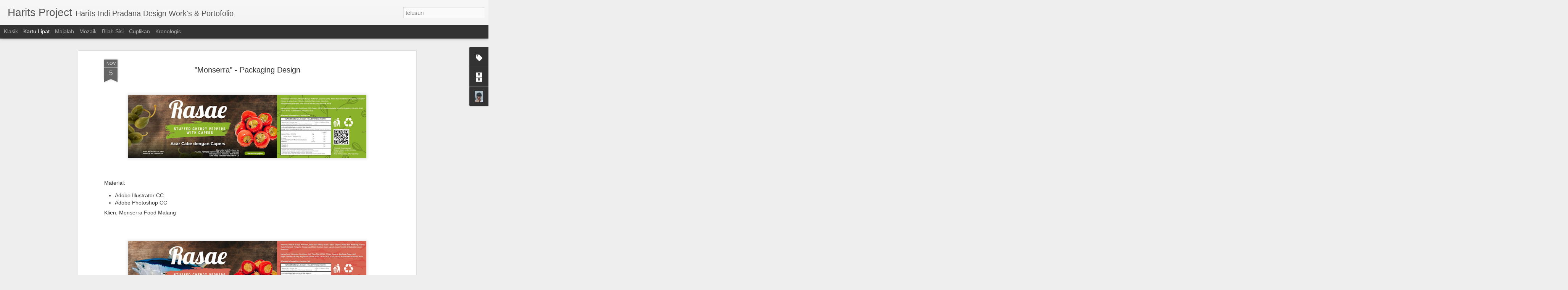

--- FILE ---
content_type: text/javascript; charset=UTF-8
request_url: http://www.haritsproject.com/?v=0&action=initial&widgetId=BlogArchive1&responseType=js&xssi_token=AOuZoY6zXzUd2h8JBHqPLc83UbxA9nGjNg%3A1770056522965
body_size: 1746
content:
try {
_WidgetManager._HandleControllerResult('BlogArchive1', 'initial',{'url': 'http://www.haritsproject.com/search?updated-min\x3d1969-12-31T16:00:00-08:00\x26updated-max\x3d292278994-08-17T07:12:55Z\x26max-results\x3d50', 'name': 'All Posts', 'expclass': 'expanded', 'toggleId': 'ALL-0', 'post-count': 317, 'data': [{'url': 'http://www.haritsproject.com/2025/', 'name': '2025', 'expclass': 'expanded', 'toggleId': 'YEARLY-1735718400000', 'post-count': 2, 'data': [{'url': 'http://www.haritsproject.com/2025/09/', 'name': 'September', 'expclass': 'expanded', 'toggleId': 'MONTHLY-1756710000000', 'post-count': 1, 'posts': [{'title': '\x26quot;Tinggal Meninggal\x26quot; - Poster Design', 'url': 'http://www.haritsproject.com/2025/09/tinggal-meningga-poster-design.html'}]}, {'url': 'http://www.haritsproject.com/2025/02/', 'name': 'Februari', 'expclass': 'collapsed', 'toggleId': 'MONTHLY-1738396800000', 'post-count': 1}]}, {'url': 'http://www.haritsproject.com/2024/', 'name': '2024', 'expclass': 'collapsed', 'toggleId': 'YEARLY-1704096000000', 'post-count': 1, 'data': [{'url': 'http://www.haritsproject.com/2024/10/', 'name': 'Oktober', 'expclass': 'collapsed', 'toggleId': 'MONTHLY-1727766000000', 'post-count': 1}]}, {'url': 'http://www.haritsproject.com/2023/', 'name': '2023', 'expclass': 'collapsed', 'toggleId': 'YEARLY-1672560000000', 'post-count': 8, 'data': [{'url': 'http://www.haritsproject.com/2023/11/', 'name': 'November', 'expclass': 'collapsed', 'toggleId': 'MONTHLY-1698822000000', 'post-count': 1}, {'url': 'http://www.haritsproject.com/2023/10/', 'name': 'Oktober', 'expclass': 'collapsed', 'toggleId': 'MONTHLY-1696143600000', 'post-count': 1}, {'url': 'http://www.haritsproject.com/2023/08/', 'name': 'Agustus', 'expclass': 'collapsed', 'toggleId': 'MONTHLY-1690873200000', 'post-count': 3}, {'url': 'http://www.haritsproject.com/2023/05/', 'name': 'Mei', 'expclass': 'collapsed', 'toggleId': 'MONTHLY-1682924400000', 'post-count': 1}, {'url': 'http://www.haritsproject.com/2023/02/', 'name': 'Februari', 'expclass': 'collapsed', 'toggleId': 'MONTHLY-1675238400000', 'post-count': 2}]}, {'url': 'http://www.haritsproject.com/2022/', 'name': '2022', 'expclass': 'collapsed', 'toggleId': 'YEARLY-1641024000000', 'post-count': 7, 'data': [{'url': 'http://www.haritsproject.com/2022/10/', 'name': 'Oktober', 'expclass': 'collapsed', 'toggleId': 'MONTHLY-1664607600000', 'post-count': 2}, {'url': 'http://www.haritsproject.com/2022/09/', 'name': 'September', 'expclass': 'collapsed', 'toggleId': 'MONTHLY-1662015600000', 'post-count': 1}, {'url': 'http://www.haritsproject.com/2022/07/', 'name': 'Juli', 'expclass': 'collapsed', 'toggleId': 'MONTHLY-1656658800000', 'post-count': 1}, {'url': 'http://www.haritsproject.com/2022/05/', 'name': 'Mei', 'expclass': 'collapsed', 'toggleId': 'MONTHLY-1651388400000', 'post-count': 1}, {'url': 'http://www.haritsproject.com/2022/04/', 'name': 'April', 'expclass': 'collapsed', 'toggleId': 'MONTHLY-1648796400000', 'post-count': 1}, {'url': 'http://www.haritsproject.com/2022/02/', 'name': 'Februari', 'expclass': 'collapsed', 'toggleId': 'MONTHLY-1643702400000', 'post-count': 1}]}, {'url': 'http://www.haritsproject.com/2021/', 'name': '2021', 'expclass': 'collapsed', 'toggleId': 'YEARLY-1609488000000', 'post-count': 31, 'data': [{'url': 'http://www.haritsproject.com/2021/12/', 'name': 'Desember', 'expclass': 'collapsed', 'toggleId': 'MONTHLY-1638345600000', 'post-count': 1}, {'url': 'http://www.haritsproject.com/2021/11/', 'name': 'November', 'expclass': 'collapsed', 'toggleId': 'MONTHLY-1635750000000', 'post-count': 2}, {'url': 'http://www.haritsproject.com/2021/10/', 'name': 'Oktober', 'expclass': 'collapsed', 'toggleId': 'MONTHLY-1633071600000', 'post-count': 3}, {'url': 'http://www.haritsproject.com/2021/09/', 'name': 'September', 'expclass': 'collapsed', 'toggleId': 'MONTHLY-1630479600000', 'post-count': 1}, {'url': 'http://www.haritsproject.com/2021/08/', 'name': 'Agustus', 'expclass': 'collapsed', 'toggleId': 'MONTHLY-1627801200000', 'post-count': 6}, {'url': 'http://www.haritsproject.com/2021/07/', 'name': 'Juli', 'expclass': 'collapsed', 'toggleId': 'MONTHLY-1625122800000', 'post-count': 4}, {'url': 'http://www.haritsproject.com/2021/06/', 'name': 'Juni', 'expclass': 'collapsed', 'toggleId': 'MONTHLY-1622530800000', 'post-count': 2}, {'url': 'http://www.haritsproject.com/2021/05/', 'name': 'Mei', 'expclass': 'collapsed', 'toggleId': 'MONTHLY-1619852400000', 'post-count': 3}, {'url': 'http://www.haritsproject.com/2021/04/', 'name': 'April', 'expclass': 'collapsed', 'toggleId': 'MONTHLY-1617260400000', 'post-count': 5}, {'url': 'http://www.haritsproject.com/2021/03/', 'name': 'Maret', 'expclass': 'collapsed', 'toggleId': 'MONTHLY-1614585600000', 'post-count': 1}, {'url': 'http://www.haritsproject.com/2021/01/', 'name': 'Januari', 'expclass': 'collapsed', 'toggleId': 'MONTHLY-1609488000000', 'post-count': 3}]}, {'url': 'http://www.haritsproject.com/2020/', 'name': '2020', 'expclass': 'collapsed', 'toggleId': 'YEARLY-1577865600000', 'post-count': 33, 'data': [{'url': 'http://www.haritsproject.com/2020/12/', 'name': 'Desember', 'expclass': 'collapsed', 'toggleId': 'MONTHLY-1606809600000', 'post-count': 4}, {'url': 'http://www.haritsproject.com/2020/11/', 'name': 'November', 'expclass': 'collapsed', 'toggleId': 'MONTHLY-1604214000000', 'post-count': 3}, {'url': 'http://www.haritsproject.com/2020/07/', 'name': 'Juli', 'expclass': 'collapsed', 'toggleId': 'MONTHLY-1593586800000', 'post-count': 7}, {'url': 'http://www.haritsproject.com/2020/05/', 'name': 'Mei', 'expclass': 'collapsed', 'toggleId': 'MONTHLY-1588316400000', 'post-count': 6}, {'url': 'http://www.haritsproject.com/2020/04/', 'name': 'April', 'expclass': 'collapsed', 'toggleId': 'MONTHLY-1585724400000', 'post-count': 9}, {'url': 'http://www.haritsproject.com/2020/01/', 'name': 'Januari', 'expclass': 'collapsed', 'toggleId': 'MONTHLY-1577865600000', 'post-count': 4}]}, {'url': 'http://www.haritsproject.com/2019/', 'name': '2019', 'expclass': 'collapsed', 'toggleId': 'YEARLY-1546329600000', 'post-count': 39, 'data': [{'url': 'http://www.haritsproject.com/2019/12/', 'name': 'Desember', 'expclass': 'collapsed', 'toggleId': 'MONTHLY-1575187200000', 'post-count': 1}, {'url': 'http://www.haritsproject.com/2019/11/', 'name': 'November', 'expclass': 'collapsed', 'toggleId': 'MONTHLY-1572591600000', 'post-count': 2}, {'url': 'http://www.haritsproject.com/2019/10/', 'name': 'Oktober', 'expclass': 'collapsed', 'toggleId': 'MONTHLY-1569913200000', 'post-count': 4}, {'url': 'http://www.haritsproject.com/2019/09/', 'name': 'September', 'expclass': 'collapsed', 'toggleId': 'MONTHLY-1567321200000', 'post-count': 2}, {'url': 'http://www.haritsproject.com/2019/08/', 'name': 'Agustus', 'expclass': 'collapsed', 'toggleId': 'MONTHLY-1564642800000', 'post-count': 10}, {'url': 'http://www.haritsproject.com/2019/07/', 'name': 'Juli', 'expclass': 'collapsed', 'toggleId': 'MONTHLY-1561964400000', 'post-count': 5}, {'url': 'http://www.haritsproject.com/2019/06/', 'name': 'Juni', 'expclass': 'collapsed', 'toggleId': 'MONTHLY-1559372400000', 'post-count': 4}, {'url': 'http://www.haritsproject.com/2019/05/', 'name': 'Mei', 'expclass': 'collapsed', 'toggleId': 'MONTHLY-1556694000000', 'post-count': 2}, {'url': 'http://www.haritsproject.com/2019/04/', 'name': 'April', 'expclass': 'collapsed', 'toggleId': 'MONTHLY-1554102000000', 'post-count': 5}, {'url': 'http://www.haritsproject.com/2019/02/', 'name': 'Februari', 'expclass': 'collapsed', 'toggleId': 'MONTHLY-1549008000000', 'post-count': 1}, {'url': 'http://www.haritsproject.com/2019/01/', 'name': 'Januari', 'expclass': 'collapsed', 'toggleId': 'MONTHLY-1546329600000', 'post-count': 3}]}, {'url': 'http://www.haritsproject.com/2018/', 'name': '2018', 'expclass': 'collapsed', 'toggleId': 'YEARLY-1514793600000', 'post-count': 33, 'data': [{'url': 'http://www.haritsproject.com/2018/11/', 'name': 'November', 'expclass': 'collapsed', 'toggleId': 'MONTHLY-1541055600000', 'post-count': 5}, {'url': 'http://www.haritsproject.com/2018/09/', 'name': 'September', 'expclass': 'collapsed', 'toggleId': 'MONTHLY-1535785200000', 'post-count': 1}, {'url': 'http://www.haritsproject.com/2018/08/', 'name': 'Agustus', 'expclass': 'collapsed', 'toggleId': 'MONTHLY-1533106800000', 'post-count': 1}, {'url': 'http://www.haritsproject.com/2018/07/', 'name': 'Juli', 'expclass': 'collapsed', 'toggleId': 'MONTHLY-1530428400000', 'post-count': 2}, {'url': 'http://www.haritsproject.com/2018/06/', 'name': 'Juni', 'expclass': 'collapsed', 'toggleId': 'MONTHLY-1527836400000', 'post-count': 4}, {'url': 'http://www.haritsproject.com/2018/05/', 'name': 'Mei', 'expclass': 'collapsed', 'toggleId': 'MONTHLY-1525158000000', 'post-count': 5}, {'url': 'http://www.haritsproject.com/2018/03/', 'name': 'Maret', 'expclass': 'collapsed', 'toggleId': 'MONTHLY-1519891200000', 'post-count': 3}, {'url': 'http://www.haritsproject.com/2018/02/', 'name': 'Februari', 'expclass': 'collapsed', 'toggleId': 'MONTHLY-1517472000000', 'post-count': 4}, {'url': 'http://www.haritsproject.com/2018/01/', 'name': 'Januari', 'expclass': 'collapsed', 'toggleId': 'MONTHLY-1514793600000', 'post-count': 8}]}, {'url': 'http://www.haritsproject.com/2017/', 'name': '2017', 'expclass': 'collapsed', 'toggleId': 'YEARLY-1483257600000', 'post-count': 93, 'data': [{'url': 'http://www.haritsproject.com/2017/12/', 'name': 'Desember', 'expclass': 'collapsed', 'toggleId': 'MONTHLY-1512115200000', 'post-count': 5}, {'url': 'http://www.haritsproject.com/2017/11/', 'name': 'November', 'expclass': 'collapsed', 'toggleId': 'MONTHLY-1509519600000', 'post-count': 3}, {'url': 'http://www.haritsproject.com/2017/10/', 'name': 'Oktober', 'expclass': 'collapsed', 'toggleId': 'MONTHLY-1506841200000', 'post-count': 5}, {'url': 'http://www.haritsproject.com/2017/09/', 'name': 'September', 'expclass': 'collapsed', 'toggleId': 'MONTHLY-1504249200000', 'post-count': 5}, {'url': 'http://www.haritsproject.com/2017/08/', 'name': 'Agustus', 'expclass': 'collapsed', 'toggleId': 'MONTHLY-1501570800000', 'post-count': 7}, {'url': 'http://www.haritsproject.com/2017/07/', 'name': 'Juli', 'expclass': 'collapsed', 'toggleId': 'MONTHLY-1498892400000', 'post-count': 3}, {'url': 'http://www.haritsproject.com/2017/06/', 'name': 'Juni', 'expclass': 'collapsed', 'toggleId': 'MONTHLY-1496300400000', 'post-count': 2}, {'url': 'http://www.haritsproject.com/2017/05/', 'name': 'Mei', 'expclass': 'collapsed', 'toggleId': 'MONTHLY-1493622000000', 'post-count': 2}, {'url': 'http://www.haritsproject.com/2017/04/', 'name': 'April', 'expclass': 'collapsed', 'toggleId': 'MONTHLY-1491030000000', 'post-count': 8}, {'url': 'http://www.haritsproject.com/2017/03/', 'name': 'Maret', 'expclass': 'collapsed', 'toggleId': 'MONTHLY-1488355200000', 'post-count': 53}]}, {'url': 'http://www.haritsproject.com/2015/', 'name': '2015', 'expclass': 'collapsed', 'toggleId': 'YEARLY-1420099200000', 'post-count': 2, 'data': [{'url': 'http://www.haritsproject.com/2015/04/', 'name': 'April', 'expclass': 'collapsed', 'toggleId': 'MONTHLY-1427871600000', 'post-count': 1}, {'url': 'http://www.haritsproject.com/2015/03/', 'name': 'Maret', 'expclass': 'collapsed', 'toggleId': 'MONTHLY-1425196800000', 'post-count': 1}]}, {'url': 'http://www.haritsproject.com/2014/', 'name': '2014', 'expclass': 'collapsed', 'toggleId': 'YEARLY-1388563200000', 'post-count': 3, 'data': [{'url': 'http://www.haritsproject.com/2014/11/', 'name': 'November', 'expclass': 'collapsed', 'toggleId': 'MONTHLY-1414825200000', 'post-count': 1}, {'url': 'http://www.haritsproject.com/2014/07/', 'name': 'Juli', 'expclass': 'collapsed', 'toggleId': 'MONTHLY-1404198000000', 'post-count': 1}, {'url': 'http://www.haritsproject.com/2014/02/', 'name': 'Februari', 'expclass': 'collapsed', 'toggleId': 'MONTHLY-1391241600000', 'post-count': 1}]}, {'url': 'http://www.haritsproject.com/2013/', 'name': '2013', 'expclass': 'collapsed', 'toggleId': 'YEARLY-1357027200000', 'post-count': 19, 'data': [{'url': 'http://www.haritsproject.com/2013/12/', 'name': 'Desember', 'expclass': 'collapsed', 'toggleId': 'MONTHLY-1385884800000', 'post-count': 3}, {'url': 'http://www.haritsproject.com/2013/10/', 'name': 'Oktober', 'expclass': 'collapsed', 'toggleId': 'MONTHLY-1380610800000', 'post-count': 1}, {'url': 'http://www.haritsproject.com/2013/09/', 'name': 'September', 'expclass': 'collapsed', 'toggleId': 'MONTHLY-1378018800000', 'post-count': 1}, {'url': 'http://www.haritsproject.com/2013/06/', 'name': 'Juni', 'expclass': 'collapsed', 'toggleId': 'MONTHLY-1370070000000', 'post-count': 2}, {'url': 'http://www.haritsproject.com/2013/05/', 'name': 'Mei', 'expclass': 'collapsed', 'toggleId': 'MONTHLY-1367391600000', 'post-count': 1}, {'url': 'http://www.haritsproject.com/2013/04/', 'name': 'April', 'expclass': 'collapsed', 'toggleId': 'MONTHLY-1364799600000', 'post-count': 5}, {'url': 'http://www.haritsproject.com/2013/03/', 'name': 'Maret', 'expclass': 'collapsed', 'toggleId': 'MONTHLY-1362124800000', 'post-count': 2}, {'url': 'http://www.haritsproject.com/2013/01/', 'name': 'Januari', 'expclass': 'collapsed', 'toggleId': 'MONTHLY-1357027200000', 'post-count': 4}]}, {'url': 'http://www.haritsproject.com/2012/', 'name': '2012', 'expclass': 'collapsed', 'toggleId': 'YEARLY-1325404800000', 'post-count': 37, 'data': [{'url': 'http://www.haritsproject.com/2012/12/', 'name': 'Desember', 'expclass': 'collapsed', 'toggleId': 'MONTHLY-1354348800000', 'post-count': 2}, {'url': 'http://www.haritsproject.com/2012/11/', 'name': 'November', 'expclass': 'collapsed', 'toggleId': 'MONTHLY-1351753200000', 'post-count': 8}, {'url': 'http://www.haritsproject.com/2012/10/', 'name': 'Oktober', 'expclass': 'collapsed', 'toggleId': 'MONTHLY-1349074800000', 'post-count': 4}, {'url': 'http://www.haritsproject.com/2012/09/', 'name': 'September', 'expclass': 'collapsed', 'toggleId': 'MONTHLY-1346482800000', 'post-count': 5}, {'url': 'http://www.haritsproject.com/2012/08/', 'name': 'Agustus', 'expclass': 'collapsed', 'toggleId': 'MONTHLY-1343804400000', 'post-count': 2}, {'url': 'http://www.haritsproject.com/2012/07/', 'name': 'Juli', 'expclass': 'collapsed', 'toggleId': 'MONTHLY-1341126000000', 'post-count': 6}, {'url': 'http://www.haritsproject.com/2012/06/', 'name': 'Juni', 'expclass': 'collapsed', 'toggleId': 'MONTHLY-1338534000000', 'post-count': 5}, {'url': 'http://www.haritsproject.com/2012/04/', 'name': 'April', 'expclass': 'collapsed', 'toggleId': 'MONTHLY-1333263600000', 'post-count': 2}, {'url': 'http://www.haritsproject.com/2012/03/', 'name': 'Maret', 'expclass': 'collapsed', 'toggleId': 'MONTHLY-1330588800000', 'post-count': 1}, {'url': 'http://www.haritsproject.com/2012/02/', 'name': 'Februari', 'expclass': 'collapsed', 'toggleId': 'MONTHLY-1328083200000', 'post-count': 1}, {'url': 'http://www.haritsproject.com/2012/01/', 'name': 'Januari', 'expclass': 'collapsed', 'toggleId': 'MONTHLY-1325404800000', 'post-count': 1}]}, {'url': 'http://www.haritsproject.com/2011/', 'name': '2011', 'expclass': 'collapsed', 'toggleId': 'YEARLY-1293868800000', 'post-count': 9, 'data': [{'url': 'http://www.haritsproject.com/2011/12/', 'name': 'Desember', 'expclass': 'collapsed', 'toggleId': 'MONTHLY-1322726400000', 'post-count': 1}, {'url': 'http://www.haritsproject.com/2011/10/', 'name': 'Oktober', 'expclass': 'collapsed', 'toggleId': 'MONTHLY-1317452400000', 'post-count': 8}]}], 'toggleopen': 'MONTHLY-1756710000000', 'style': 'HIERARCHY', 'title': 'Arsip Blog'});
} catch (e) {
  if (typeof log != 'undefined') {
    log('HandleControllerResult failed: ' + e);
  }
}


--- FILE ---
content_type: text/javascript; charset=UTF-8
request_url: http://www.haritsproject.com/?v=0&action=initial&widgetId=BlogArchive1&responseType=js&xssi_token=AOuZoY6zXzUd2h8JBHqPLc83UbxA9nGjNg%3A1770056522965
body_size: 1746
content:
try {
_WidgetManager._HandleControllerResult('BlogArchive1', 'initial',{'url': 'http://www.haritsproject.com/search?updated-min\x3d1969-12-31T16:00:00-08:00\x26updated-max\x3d292278994-08-17T07:12:55Z\x26max-results\x3d50', 'name': 'All Posts', 'expclass': 'expanded', 'toggleId': 'ALL-0', 'post-count': 317, 'data': [{'url': 'http://www.haritsproject.com/2025/', 'name': '2025', 'expclass': 'expanded', 'toggleId': 'YEARLY-1735718400000', 'post-count': 2, 'data': [{'url': 'http://www.haritsproject.com/2025/09/', 'name': 'September', 'expclass': 'expanded', 'toggleId': 'MONTHLY-1756710000000', 'post-count': 1, 'posts': [{'title': '\x26quot;Tinggal Meninggal\x26quot; - Poster Design', 'url': 'http://www.haritsproject.com/2025/09/tinggal-meningga-poster-design.html'}]}, {'url': 'http://www.haritsproject.com/2025/02/', 'name': 'Februari', 'expclass': 'collapsed', 'toggleId': 'MONTHLY-1738396800000', 'post-count': 1}]}, {'url': 'http://www.haritsproject.com/2024/', 'name': '2024', 'expclass': 'collapsed', 'toggleId': 'YEARLY-1704096000000', 'post-count': 1, 'data': [{'url': 'http://www.haritsproject.com/2024/10/', 'name': 'Oktober', 'expclass': 'collapsed', 'toggleId': 'MONTHLY-1727766000000', 'post-count': 1}]}, {'url': 'http://www.haritsproject.com/2023/', 'name': '2023', 'expclass': 'collapsed', 'toggleId': 'YEARLY-1672560000000', 'post-count': 8, 'data': [{'url': 'http://www.haritsproject.com/2023/11/', 'name': 'November', 'expclass': 'collapsed', 'toggleId': 'MONTHLY-1698822000000', 'post-count': 1}, {'url': 'http://www.haritsproject.com/2023/10/', 'name': 'Oktober', 'expclass': 'collapsed', 'toggleId': 'MONTHLY-1696143600000', 'post-count': 1}, {'url': 'http://www.haritsproject.com/2023/08/', 'name': 'Agustus', 'expclass': 'collapsed', 'toggleId': 'MONTHLY-1690873200000', 'post-count': 3}, {'url': 'http://www.haritsproject.com/2023/05/', 'name': 'Mei', 'expclass': 'collapsed', 'toggleId': 'MONTHLY-1682924400000', 'post-count': 1}, {'url': 'http://www.haritsproject.com/2023/02/', 'name': 'Februari', 'expclass': 'collapsed', 'toggleId': 'MONTHLY-1675238400000', 'post-count': 2}]}, {'url': 'http://www.haritsproject.com/2022/', 'name': '2022', 'expclass': 'collapsed', 'toggleId': 'YEARLY-1641024000000', 'post-count': 7, 'data': [{'url': 'http://www.haritsproject.com/2022/10/', 'name': 'Oktober', 'expclass': 'collapsed', 'toggleId': 'MONTHLY-1664607600000', 'post-count': 2}, {'url': 'http://www.haritsproject.com/2022/09/', 'name': 'September', 'expclass': 'collapsed', 'toggleId': 'MONTHLY-1662015600000', 'post-count': 1}, {'url': 'http://www.haritsproject.com/2022/07/', 'name': 'Juli', 'expclass': 'collapsed', 'toggleId': 'MONTHLY-1656658800000', 'post-count': 1}, {'url': 'http://www.haritsproject.com/2022/05/', 'name': 'Mei', 'expclass': 'collapsed', 'toggleId': 'MONTHLY-1651388400000', 'post-count': 1}, {'url': 'http://www.haritsproject.com/2022/04/', 'name': 'April', 'expclass': 'collapsed', 'toggleId': 'MONTHLY-1648796400000', 'post-count': 1}, {'url': 'http://www.haritsproject.com/2022/02/', 'name': 'Februari', 'expclass': 'collapsed', 'toggleId': 'MONTHLY-1643702400000', 'post-count': 1}]}, {'url': 'http://www.haritsproject.com/2021/', 'name': '2021', 'expclass': 'collapsed', 'toggleId': 'YEARLY-1609488000000', 'post-count': 31, 'data': [{'url': 'http://www.haritsproject.com/2021/12/', 'name': 'Desember', 'expclass': 'collapsed', 'toggleId': 'MONTHLY-1638345600000', 'post-count': 1}, {'url': 'http://www.haritsproject.com/2021/11/', 'name': 'November', 'expclass': 'collapsed', 'toggleId': 'MONTHLY-1635750000000', 'post-count': 2}, {'url': 'http://www.haritsproject.com/2021/10/', 'name': 'Oktober', 'expclass': 'collapsed', 'toggleId': 'MONTHLY-1633071600000', 'post-count': 3}, {'url': 'http://www.haritsproject.com/2021/09/', 'name': 'September', 'expclass': 'collapsed', 'toggleId': 'MONTHLY-1630479600000', 'post-count': 1}, {'url': 'http://www.haritsproject.com/2021/08/', 'name': 'Agustus', 'expclass': 'collapsed', 'toggleId': 'MONTHLY-1627801200000', 'post-count': 6}, {'url': 'http://www.haritsproject.com/2021/07/', 'name': 'Juli', 'expclass': 'collapsed', 'toggleId': 'MONTHLY-1625122800000', 'post-count': 4}, {'url': 'http://www.haritsproject.com/2021/06/', 'name': 'Juni', 'expclass': 'collapsed', 'toggleId': 'MONTHLY-1622530800000', 'post-count': 2}, {'url': 'http://www.haritsproject.com/2021/05/', 'name': 'Mei', 'expclass': 'collapsed', 'toggleId': 'MONTHLY-1619852400000', 'post-count': 3}, {'url': 'http://www.haritsproject.com/2021/04/', 'name': 'April', 'expclass': 'collapsed', 'toggleId': 'MONTHLY-1617260400000', 'post-count': 5}, {'url': 'http://www.haritsproject.com/2021/03/', 'name': 'Maret', 'expclass': 'collapsed', 'toggleId': 'MONTHLY-1614585600000', 'post-count': 1}, {'url': 'http://www.haritsproject.com/2021/01/', 'name': 'Januari', 'expclass': 'collapsed', 'toggleId': 'MONTHLY-1609488000000', 'post-count': 3}]}, {'url': 'http://www.haritsproject.com/2020/', 'name': '2020', 'expclass': 'collapsed', 'toggleId': 'YEARLY-1577865600000', 'post-count': 33, 'data': [{'url': 'http://www.haritsproject.com/2020/12/', 'name': 'Desember', 'expclass': 'collapsed', 'toggleId': 'MONTHLY-1606809600000', 'post-count': 4}, {'url': 'http://www.haritsproject.com/2020/11/', 'name': 'November', 'expclass': 'collapsed', 'toggleId': 'MONTHLY-1604214000000', 'post-count': 3}, {'url': 'http://www.haritsproject.com/2020/07/', 'name': 'Juli', 'expclass': 'collapsed', 'toggleId': 'MONTHLY-1593586800000', 'post-count': 7}, {'url': 'http://www.haritsproject.com/2020/05/', 'name': 'Mei', 'expclass': 'collapsed', 'toggleId': 'MONTHLY-1588316400000', 'post-count': 6}, {'url': 'http://www.haritsproject.com/2020/04/', 'name': 'April', 'expclass': 'collapsed', 'toggleId': 'MONTHLY-1585724400000', 'post-count': 9}, {'url': 'http://www.haritsproject.com/2020/01/', 'name': 'Januari', 'expclass': 'collapsed', 'toggleId': 'MONTHLY-1577865600000', 'post-count': 4}]}, {'url': 'http://www.haritsproject.com/2019/', 'name': '2019', 'expclass': 'collapsed', 'toggleId': 'YEARLY-1546329600000', 'post-count': 39, 'data': [{'url': 'http://www.haritsproject.com/2019/12/', 'name': 'Desember', 'expclass': 'collapsed', 'toggleId': 'MONTHLY-1575187200000', 'post-count': 1}, {'url': 'http://www.haritsproject.com/2019/11/', 'name': 'November', 'expclass': 'collapsed', 'toggleId': 'MONTHLY-1572591600000', 'post-count': 2}, {'url': 'http://www.haritsproject.com/2019/10/', 'name': 'Oktober', 'expclass': 'collapsed', 'toggleId': 'MONTHLY-1569913200000', 'post-count': 4}, {'url': 'http://www.haritsproject.com/2019/09/', 'name': 'September', 'expclass': 'collapsed', 'toggleId': 'MONTHLY-1567321200000', 'post-count': 2}, {'url': 'http://www.haritsproject.com/2019/08/', 'name': 'Agustus', 'expclass': 'collapsed', 'toggleId': 'MONTHLY-1564642800000', 'post-count': 10}, {'url': 'http://www.haritsproject.com/2019/07/', 'name': 'Juli', 'expclass': 'collapsed', 'toggleId': 'MONTHLY-1561964400000', 'post-count': 5}, {'url': 'http://www.haritsproject.com/2019/06/', 'name': 'Juni', 'expclass': 'collapsed', 'toggleId': 'MONTHLY-1559372400000', 'post-count': 4}, {'url': 'http://www.haritsproject.com/2019/05/', 'name': 'Mei', 'expclass': 'collapsed', 'toggleId': 'MONTHLY-1556694000000', 'post-count': 2}, {'url': 'http://www.haritsproject.com/2019/04/', 'name': 'April', 'expclass': 'collapsed', 'toggleId': 'MONTHLY-1554102000000', 'post-count': 5}, {'url': 'http://www.haritsproject.com/2019/02/', 'name': 'Februari', 'expclass': 'collapsed', 'toggleId': 'MONTHLY-1549008000000', 'post-count': 1}, {'url': 'http://www.haritsproject.com/2019/01/', 'name': 'Januari', 'expclass': 'collapsed', 'toggleId': 'MONTHLY-1546329600000', 'post-count': 3}]}, {'url': 'http://www.haritsproject.com/2018/', 'name': '2018', 'expclass': 'collapsed', 'toggleId': 'YEARLY-1514793600000', 'post-count': 33, 'data': [{'url': 'http://www.haritsproject.com/2018/11/', 'name': 'November', 'expclass': 'collapsed', 'toggleId': 'MONTHLY-1541055600000', 'post-count': 5}, {'url': 'http://www.haritsproject.com/2018/09/', 'name': 'September', 'expclass': 'collapsed', 'toggleId': 'MONTHLY-1535785200000', 'post-count': 1}, {'url': 'http://www.haritsproject.com/2018/08/', 'name': 'Agustus', 'expclass': 'collapsed', 'toggleId': 'MONTHLY-1533106800000', 'post-count': 1}, {'url': 'http://www.haritsproject.com/2018/07/', 'name': 'Juli', 'expclass': 'collapsed', 'toggleId': 'MONTHLY-1530428400000', 'post-count': 2}, {'url': 'http://www.haritsproject.com/2018/06/', 'name': 'Juni', 'expclass': 'collapsed', 'toggleId': 'MONTHLY-1527836400000', 'post-count': 4}, {'url': 'http://www.haritsproject.com/2018/05/', 'name': 'Mei', 'expclass': 'collapsed', 'toggleId': 'MONTHLY-1525158000000', 'post-count': 5}, {'url': 'http://www.haritsproject.com/2018/03/', 'name': 'Maret', 'expclass': 'collapsed', 'toggleId': 'MONTHLY-1519891200000', 'post-count': 3}, {'url': 'http://www.haritsproject.com/2018/02/', 'name': 'Februari', 'expclass': 'collapsed', 'toggleId': 'MONTHLY-1517472000000', 'post-count': 4}, {'url': 'http://www.haritsproject.com/2018/01/', 'name': 'Januari', 'expclass': 'collapsed', 'toggleId': 'MONTHLY-1514793600000', 'post-count': 8}]}, {'url': 'http://www.haritsproject.com/2017/', 'name': '2017', 'expclass': 'collapsed', 'toggleId': 'YEARLY-1483257600000', 'post-count': 93, 'data': [{'url': 'http://www.haritsproject.com/2017/12/', 'name': 'Desember', 'expclass': 'collapsed', 'toggleId': 'MONTHLY-1512115200000', 'post-count': 5}, {'url': 'http://www.haritsproject.com/2017/11/', 'name': 'November', 'expclass': 'collapsed', 'toggleId': 'MONTHLY-1509519600000', 'post-count': 3}, {'url': 'http://www.haritsproject.com/2017/10/', 'name': 'Oktober', 'expclass': 'collapsed', 'toggleId': 'MONTHLY-1506841200000', 'post-count': 5}, {'url': 'http://www.haritsproject.com/2017/09/', 'name': 'September', 'expclass': 'collapsed', 'toggleId': 'MONTHLY-1504249200000', 'post-count': 5}, {'url': 'http://www.haritsproject.com/2017/08/', 'name': 'Agustus', 'expclass': 'collapsed', 'toggleId': 'MONTHLY-1501570800000', 'post-count': 7}, {'url': 'http://www.haritsproject.com/2017/07/', 'name': 'Juli', 'expclass': 'collapsed', 'toggleId': 'MONTHLY-1498892400000', 'post-count': 3}, {'url': 'http://www.haritsproject.com/2017/06/', 'name': 'Juni', 'expclass': 'collapsed', 'toggleId': 'MONTHLY-1496300400000', 'post-count': 2}, {'url': 'http://www.haritsproject.com/2017/05/', 'name': 'Mei', 'expclass': 'collapsed', 'toggleId': 'MONTHLY-1493622000000', 'post-count': 2}, {'url': 'http://www.haritsproject.com/2017/04/', 'name': 'April', 'expclass': 'collapsed', 'toggleId': 'MONTHLY-1491030000000', 'post-count': 8}, {'url': 'http://www.haritsproject.com/2017/03/', 'name': 'Maret', 'expclass': 'collapsed', 'toggleId': 'MONTHLY-1488355200000', 'post-count': 53}]}, {'url': 'http://www.haritsproject.com/2015/', 'name': '2015', 'expclass': 'collapsed', 'toggleId': 'YEARLY-1420099200000', 'post-count': 2, 'data': [{'url': 'http://www.haritsproject.com/2015/04/', 'name': 'April', 'expclass': 'collapsed', 'toggleId': 'MONTHLY-1427871600000', 'post-count': 1}, {'url': 'http://www.haritsproject.com/2015/03/', 'name': 'Maret', 'expclass': 'collapsed', 'toggleId': 'MONTHLY-1425196800000', 'post-count': 1}]}, {'url': 'http://www.haritsproject.com/2014/', 'name': '2014', 'expclass': 'collapsed', 'toggleId': 'YEARLY-1388563200000', 'post-count': 3, 'data': [{'url': 'http://www.haritsproject.com/2014/11/', 'name': 'November', 'expclass': 'collapsed', 'toggleId': 'MONTHLY-1414825200000', 'post-count': 1}, {'url': 'http://www.haritsproject.com/2014/07/', 'name': 'Juli', 'expclass': 'collapsed', 'toggleId': 'MONTHLY-1404198000000', 'post-count': 1}, {'url': 'http://www.haritsproject.com/2014/02/', 'name': 'Februari', 'expclass': 'collapsed', 'toggleId': 'MONTHLY-1391241600000', 'post-count': 1}]}, {'url': 'http://www.haritsproject.com/2013/', 'name': '2013', 'expclass': 'collapsed', 'toggleId': 'YEARLY-1357027200000', 'post-count': 19, 'data': [{'url': 'http://www.haritsproject.com/2013/12/', 'name': 'Desember', 'expclass': 'collapsed', 'toggleId': 'MONTHLY-1385884800000', 'post-count': 3}, {'url': 'http://www.haritsproject.com/2013/10/', 'name': 'Oktober', 'expclass': 'collapsed', 'toggleId': 'MONTHLY-1380610800000', 'post-count': 1}, {'url': 'http://www.haritsproject.com/2013/09/', 'name': 'September', 'expclass': 'collapsed', 'toggleId': 'MONTHLY-1378018800000', 'post-count': 1}, {'url': 'http://www.haritsproject.com/2013/06/', 'name': 'Juni', 'expclass': 'collapsed', 'toggleId': 'MONTHLY-1370070000000', 'post-count': 2}, {'url': 'http://www.haritsproject.com/2013/05/', 'name': 'Mei', 'expclass': 'collapsed', 'toggleId': 'MONTHLY-1367391600000', 'post-count': 1}, {'url': 'http://www.haritsproject.com/2013/04/', 'name': 'April', 'expclass': 'collapsed', 'toggleId': 'MONTHLY-1364799600000', 'post-count': 5}, {'url': 'http://www.haritsproject.com/2013/03/', 'name': 'Maret', 'expclass': 'collapsed', 'toggleId': 'MONTHLY-1362124800000', 'post-count': 2}, {'url': 'http://www.haritsproject.com/2013/01/', 'name': 'Januari', 'expclass': 'collapsed', 'toggleId': 'MONTHLY-1357027200000', 'post-count': 4}]}, {'url': 'http://www.haritsproject.com/2012/', 'name': '2012', 'expclass': 'collapsed', 'toggleId': 'YEARLY-1325404800000', 'post-count': 37, 'data': [{'url': 'http://www.haritsproject.com/2012/12/', 'name': 'Desember', 'expclass': 'collapsed', 'toggleId': 'MONTHLY-1354348800000', 'post-count': 2}, {'url': 'http://www.haritsproject.com/2012/11/', 'name': 'November', 'expclass': 'collapsed', 'toggleId': 'MONTHLY-1351753200000', 'post-count': 8}, {'url': 'http://www.haritsproject.com/2012/10/', 'name': 'Oktober', 'expclass': 'collapsed', 'toggleId': 'MONTHLY-1349074800000', 'post-count': 4}, {'url': 'http://www.haritsproject.com/2012/09/', 'name': 'September', 'expclass': 'collapsed', 'toggleId': 'MONTHLY-1346482800000', 'post-count': 5}, {'url': 'http://www.haritsproject.com/2012/08/', 'name': 'Agustus', 'expclass': 'collapsed', 'toggleId': 'MONTHLY-1343804400000', 'post-count': 2}, {'url': 'http://www.haritsproject.com/2012/07/', 'name': 'Juli', 'expclass': 'collapsed', 'toggleId': 'MONTHLY-1341126000000', 'post-count': 6}, {'url': 'http://www.haritsproject.com/2012/06/', 'name': 'Juni', 'expclass': 'collapsed', 'toggleId': 'MONTHLY-1338534000000', 'post-count': 5}, {'url': 'http://www.haritsproject.com/2012/04/', 'name': 'April', 'expclass': 'collapsed', 'toggleId': 'MONTHLY-1333263600000', 'post-count': 2}, {'url': 'http://www.haritsproject.com/2012/03/', 'name': 'Maret', 'expclass': 'collapsed', 'toggleId': 'MONTHLY-1330588800000', 'post-count': 1}, {'url': 'http://www.haritsproject.com/2012/02/', 'name': 'Februari', 'expclass': 'collapsed', 'toggleId': 'MONTHLY-1328083200000', 'post-count': 1}, {'url': 'http://www.haritsproject.com/2012/01/', 'name': 'Januari', 'expclass': 'collapsed', 'toggleId': 'MONTHLY-1325404800000', 'post-count': 1}]}, {'url': 'http://www.haritsproject.com/2011/', 'name': '2011', 'expclass': 'collapsed', 'toggleId': 'YEARLY-1293868800000', 'post-count': 9, 'data': [{'url': 'http://www.haritsproject.com/2011/12/', 'name': 'Desember', 'expclass': 'collapsed', 'toggleId': 'MONTHLY-1322726400000', 'post-count': 1}, {'url': 'http://www.haritsproject.com/2011/10/', 'name': 'Oktober', 'expclass': 'collapsed', 'toggleId': 'MONTHLY-1317452400000', 'post-count': 8}]}], 'toggleopen': 'MONTHLY-1756710000000', 'style': 'HIERARCHY', 'title': 'Arsip Blog'});
} catch (e) {
  if (typeof log != 'undefined') {
    log('HandleControllerResult failed: ' + e);
  }
}


--- FILE ---
content_type: text/javascript; charset=UTF-8
request_url: http://www.haritsproject.com/?v=0&action=initial&widgetId=Attribution1&responseType=js&xssi_token=AOuZoY6zXzUd2h8JBHqPLc83UbxA9nGjNg%3A1770056522965
body_size: 251
content:
try {
_WidgetManager._HandleControllerResult('Attribution1', 'initial',{'attribution': 'Harits Indi Pradana. Diberdayakan oleh \x3ca href\x3d\x27https://www.blogger.com\x27 target\x3d\x27_blank\x27\x3eBlogger\x3c/a\x3e.'});
} catch (e) {
  if (typeof log != 'undefined') {
    log('HandleControllerResult failed: ' + e);
  }
}


--- FILE ---
content_type: text/javascript; charset=UTF-8
request_url: http://www.haritsproject.com/?v=0&action=initial&widgetId=Label1&responseType=js&xssi_token=AOuZoY6zXzUd2h8JBHqPLc83UbxA9nGjNg%3A1770056522965
body_size: 1076
content:
try {
_WidgetManager._HandleControllerResult('Label1', 'initial',{'title': 'Label', 'display': 'list', 'showFreqNumbers': true, 'labels': [{'name': '2D Animation', 'count': 3, 'cssSize': 2, 'url': 'http://www.haritsproject.com/search/label/2D%20Animation'}, {'name': '3D Modeling', 'count': 3, 'cssSize': 2, 'url': 'http://www.haritsproject.com/search/label/3D%20Modeling'}, {'name': '8 Bit', 'count': 1, 'cssSize': 1, 'url': 'http://www.haritsproject.com/search/label/8%20Bit'}, {'name': 'Animation', 'count': 3, 'cssSize': 2, 'url': 'http://www.haritsproject.com/search/label/Animation'}, {'name': 'Art Nouveau', 'count': 5, 'cssSize': 2, 'url': 'http://www.haritsproject.com/search/label/Art%20Nouveau'}, {'name': 'Banner', 'count': 15, 'cssSize': 3, 'url': 'http://www.haritsproject.com/search/label/Banner'}, {'name': 'Billboard', 'count': 5, 'cssSize': 2, 'url': 'http://www.haritsproject.com/search/label/Billboard'}, {'name': 'Book Layout', 'count': 2, 'cssSize': 2, 'url': 'http://www.haritsproject.com/search/label/Book%20Layout'}, {'name': 'Branding', 'count': 9, 'cssSize': 3, 'url': 'http://www.haritsproject.com/search/label/Branding'}, {'name': 'Brochure', 'count': 7, 'cssSize': 3, 'url': 'http://www.haritsproject.com/search/label/Brochure'}, {'name': 'Business Card', 'count': 3, 'cssSize': 2, 'url': 'http://www.haritsproject.com/search/label/Business%20Card'}, {'name': 'Calendar', 'count': 1, 'cssSize': 1, 'url': 'http://www.haritsproject.com/search/label/Calendar'}, {'name': 'Character Design', 'count': 3, 'cssSize': 2, 'url': 'http://www.haritsproject.com/search/label/Character%20Design'}, {'name': 'Comic', 'count': 4, 'cssSize': 2, 'url': 'http://www.haritsproject.com/search/label/Comic'}, {'name': 'Commission', 'count': 2, 'cssSize': 2, 'url': 'http://www.haritsproject.com/search/label/Commission'}, {'name': 'CV', 'count': 3, 'cssSize': 2, 'url': 'http://www.haritsproject.com/search/label/CV'}, {'name': 'Digital Imaging', 'count': 4, 'cssSize': 2, 'url': 'http://www.haritsproject.com/search/label/Digital%20Imaging'}, {'name': 'Digital Painting', 'count': 18, 'cssSize': 3, 'url': 'http://www.haritsproject.com/search/label/Digital%20Painting'}, {'name': 'DVD Cover', 'count': 4, 'cssSize': 2, 'url': 'http://www.haritsproject.com/search/label/DVD%20Cover'}, {'name': 'Event Poster', 'count': 20, 'cssSize': 4, 'url': 'http://www.haritsproject.com/search/label/Event%20Poster'}, {'name': 'Fan Art', 'count': 8, 'cssSize': 3, 'url': 'http://www.haritsproject.com/search/label/Fan%20Art'}, {'name': 'Film Poster', 'count': 18, 'cssSize': 3, 'url': 'http://www.haritsproject.com/search/label/Film%20Poster'}, {'name': 'Flash Apps', 'count': 1, 'cssSize': 1, 'url': 'http://www.haritsproject.com/search/label/Flash%20Apps'}, {'name': 'Flash Game', 'count': 1, 'cssSize': 1, 'url': 'http://www.haritsproject.com/search/label/Flash%20Game'}, {'name': 'Flyer', 'count': 33, 'cssSize': 4, 'url': 'http://www.haritsproject.com/search/label/Flyer'}, {'name': 'Hoarding', 'count': 15, 'cssSize': 3, 'url': 'http://www.haritsproject.com/search/label/Hoarding'}, {'name': 'Illustration', 'count': 9, 'cssSize': 3, 'url': 'http://www.haritsproject.com/search/label/Illustration'}, {'name': 'Infographic', 'count': 4, 'cssSize': 2, 'url': 'http://www.haritsproject.com/search/label/Infographic'}, {'name': 'Instagram', 'count': 113, 'cssSize': 5, 'url': 'http://www.haritsproject.com/search/label/Instagram'}, {'name': 'Invitation', 'count': 18, 'cssSize': 3, 'url': 'http://www.haritsproject.com/search/label/Invitation'}, {'name': 'Lanyard', 'count': 1, 'cssSize': 1, 'url': 'http://www.haritsproject.com/search/label/Lanyard'}, {'name': 'Logo Design', 'count': 17, 'cssSize': 3, 'url': 'http://www.haritsproject.com/search/label/Logo%20Design'}, {'name': 'Mascot', 'count': 1, 'cssSize': 1, 'url': 'http://www.haritsproject.com/search/label/Mascot'}, {'name': 'Menu', 'count': 3, 'cssSize': 2, 'url': 'http://www.haritsproject.com/search/label/Menu'}, {'name': 'Motion Graphics', 'count': 36, 'cssSize': 4, 'url': 'http://www.haritsproject.com/search/label/Motion%20Graphics'}, {'name': 'Open Casting', 'count': 1, 'cssSize': 1, 'url': 'http://www.haritsproject.com/search/label/Open%20Casting'}, {'name': 'Packaging', 'count': 2, 'cssSize': 2, 'url': 'http://www.haritsproject.com/search/label/Packaging'}, {'name': 'Photo Manipulation', 'count': 8, 'cssSize': 3, 'url': 'http://www.haritsproject.com/search/label/Photo%20Manipulation'}, {'name': 'Photography', 'count': 1, 'cssSize': 1, 'url': 'http://www.haritsproject.com/search/label/Photography'}, {'name': 'Portofolio', 'count': 1, 'cssSize': 1, 'url': 'http://www.haritsproject.com/search/label/Portofolio'}, {'name': 'Poster Design', 'count': 11, 'cssSize': 3, 'url': 'http://www.haritsproject.com/search/label/Poster%20Design'}, {'name': 'Promotional Poster', 'count': 5, 'cssSize': 2, 'url': 'http://www.haritsproject.com/search/label/Promotional%20Poster'}, {'name': 'Short Movie', 'count': 3, 'cssSize': 2, 'url': 'http://www.haritsproject.com/search/label/Short%20Movie'}, {'name': 'Social Media Management', 'count': 3, 'cssSize': 2, 'url': 'http://www.haritsproject.com/search/label/Social%20Media%20Management'}, {'name': 'Stationary Design', 'count': 1, 'cssSize': 1, 'url': 'http://www.haritsproject.com/search/label/Stationary%20Design'}, {'name': 'Stop Motion', 'count': 1, 'cssSize': 1, 'url': 'http://www.haritsproject.com/search/label/Stop%20Motion'}, {'name': 'T-Shirt Design', 'count': 17, 'cssSize': 3, 'url': 'http://www.haritsproject.com/search/label/T-Shirt%20Design'}, {'name': 'Teaser Poster', 'count': 7, 'cssSize': 3, 'url': 'http://www.haritsproject.com/search/label/Teaser%20Poster'}, {'name': 'Tutorial', 'count': 2, 'cssSize': 2, 'url': 'http://www.haritsproject.com/search/label/Tutorial'}, {'name': 'Typography', 'count': 8, 'cssSize': 3, 'url': 'http://www.haritsproject.com/search/label/Typography'}, {'name': 'Video', 'count': 10, 'cssSize': 3, 'url': 'http://www.haritsproject.com/search/label/Video'}, {'name': 'Video Production', 'count': 1, 'cssSize': 1, 'url': 'http://www.haritsproject.com/search/label/Video%20Production'}, {'name': 'Visual Effect', 'count': 1, 'cssSize': 1, 'url': 'http://www.haritsproject.com/search/label/Visual%20Effect'}, {'name': 'Wayang', 'count': 2, 'cssSize': 2, 'url': 'http://www.haritsproject.com/search/label/Wayang'}, {'name': 'Web Banner', 'count': 2, 'cssSize': 2, 'url': 'http://www.haritsproject.com/search/label/Web%20Banner'}]});
} catch (e) {
  if (typeof log != 'undefined') {
    log('HandleControllerResult failed: ' + e);
  }
}


--- FILE ---
content_type: text/javascript; charset=UTF-8
request_url: http://www.haritsproject.com/?v=0&action=initial&widgetId=Profile1&responseType=js&xssi_token=AOuZoY6zXzUd2h8JBHqPLc83UbxA9nGjNg%3A1770056522965
body_size: 559
content:
try {
_WidgetManager._HandleControllerResult('Profile1', 'initial',{'title': 'Mengenai Saya', 'team': false, 'showlocation': false, 'occupation': '', 'showoccupation': false, 'aboutme': '', 'showaboutme': true, 'displayname': 'Harits Indi Pradana', 'profileLogo': '//www.blogger.com/img/logo-16.png', 'hasgoogleprofile': false, 'userUrl': 'https://www.blogger.com/profile/09254153107709267890', 'photo': {'url': '//blogger.googleusercontent.com/img/b/R29vZ2xl/AVvXsEgJ0j4mBDrovMhSoJlhpBlXu5zuK1C9aC0ZojOsg0yuHxYYts7LL8fN6qKy3dZhthJibh8FSFX7b4Sb52HYILSB17OJBuX737gZYoiFmLaD2ljjn8YmYbFbcP2TznBJqg/s113/line_1512912543442.gif', 'width': 80, 'height': 80, 'alt': 'Foto Saya'}, 'viewProfileMsg': 'Lihat profil lengkapku', 'isDisplayable': true});
} catch (e) {
  if (typeof log != 'undefined') {
    log('HandleControllerResult failed: ' + e);
  }
}


--- FILE ---
content_type: text/javascript; charset=UTF-8
request_url: http://www.haritsproject.com/?v=0&action=initial&widgetId=Label1&responseType=js&xssi_token=AOuZoY6zXzUd2h8JBHqPLc83UbxA9nGjNg%3A1770056522965
body_size: 1076
content:
try {
_WidgetManager._HandleControllerResult('Label1', 'initial',{'title': 'Label', 'display': 'list', 'showFreqNumbers': true, 'labels': [{'name': '2D Animation', 'count': 3, 'cssSize': 2, 'url': 'http://www.haritsproject.com/search/label/2D%20Animation'}, {'name': '3D Modeling', 'count': 3, 'cssSize': 2, 'url': 'http://www.haritsproject.com/search/label/3D%20Modeling'}, {'name': '8 Bit', 'count': 1, 'cssSize': 1, 'url': 'http://www.haritsproject.com/search/label/8%20Bit'}, {'name': 'Animation', 'count': 3, 'cssSize': 2, 'url': 'http://www.haritsproject.com/search/label/Animation'}, {'name': 'Art Nouveau', 'count': 5, 'cssSize': 2, 'url': 'http://www.haritsproject.com/search/label/Art%20Nouveau'}, {'name': 'Banner', 'count': 15, 'cssSize': 3, 'url': 'http://www.haritsproject.com/search/label/Banner'}, {'name': 'Billboard', 'count': 5, 'cssSize': 2, 'url': 'http://www.haritsproject.com/search/label/Billboard'}, {'name': 'Book Layout', 'count': 2, 'cssSize': 2, 'url': 'http://www.haritsproject.com/search/label/Book%20Layout'}, {'name': 'Branding', 'count': 9, 'cssSize': 3, 'url': 'http://www.haritsproject.com/search/label/Branding'}, {'name': 'Brochure', 'count': 7, 'cssSize': 3, 'url': 'http://www.haritsproject.com/search/label/Brochure'}, {'name': 'Business Card', 'count': 3, 'cssSize': 2, 'url': 'http://www.haritsproject.com/search/label/Business%20Card'}, {'name': 'Calendar', 'count': 1, 'cssSize': 1, 'url': 'http://www.haritsproject.com/search/label/Calendar'}, {'name': 'Character Design', 'count': 3, 'cssSize': 2, 'url': 'http://www.haritsproject.com/search/label/Character%20Design'}, {'name': 'Comic', 'count': 4, 'cssSize': 2, 'url': 'http://www.haritsproject.com/search/label/Comic'}, {'name': 'Commission', 'count': 2, 'cssSize': 2, 'url': 'http://www.haritsproject.com/search/label/Commission'}, {'name': 'CV', 'count': 3, 'cssSize': 2, 'url': 'http://www.haritsproject.com/search/label/CV'}, {'name': 'Digital Imaging', 'count': 4, 'cssSize': 2, 'url': 'http://www.haritsproject.com/search/label/Digital%20Imaging'}, {'name': 'Digital Painting', 'count': 18, 'cssSize': 3, 'url': 'http://www.haritsproject.com/search/label/Digital%20Painting'}, {'name': 'DVD Cover', 'count': 4, 'cssSize': 2, 'url': 'http://www.haritsproject.com/search/label/DVD%20Cover'}, {'name': 'Event Poster', 'count': 20, 'cssSize': 4, 'url': 'http://www.haritsproject.com/search/label/Event%20Poster'}, {'name': 'Fan Art', 'count': 8, 'cssSize': 3, 'url': 'http://www.haritsproject.com/search/label/Fan%20Art'}, {'name': 'Film Poster', 'count': 18, 'cssSize': 3, 'url': 'http://www.haritsproject.com/search/label/Film%20Poster'}, {'name': 'Flash Apps', 'count': 1, 'cssSize': 1, 'url': 'http://www.haritsproject.com/search/label/Flash%20Apps'}, {'name': 'Flash Game', 'count': 1, 'cssSize': 1, 'url': 'http://www.haritsproject.com/search/label/Flash%20Game'}, {'name': 'Flyer', 'count': 33, 'cssSize': 4, 'url': 'http://www.haritsproject.com/search/label/Flyer'}, {'name': 'Hoarding', 'count': 15, 'cssSize': 3, 'url': 'http://www.haritsproject.com/search/label/Hoarding'}, {'name': 'Illustration', 'count': 9, 'cssSize': 3, 'url': 'http://www.haritsproject.com/search/label/Illustration'}, {'name': 'Infographic', 'count': 4, 'cssSize': 2, 'url': 'http://www.haritsproject.com/search/label/Infographic'}, {'name': 'Instagram', 'count': 113, 'cssSize': 5, 'url': 'http://www.haritsproject.com/search/label/Instagram'}, {'name': 'Invitation', 'count': 18, 'cssSize': 3, 'url': 'http://www.haritsproject.com/search/label/Invitation'}, {'name': 'Lanyard', 'count': 1, 'cssSize': 1, 'url': 'http://www.haritsproject.com/search/label/Lanyard'}, {'name': 'Logo Design', 'count': 17, 'cssSize': 3, 'url': 'http://www.haritsproject.com/search/label/Logo%20Design'}, {'name': 'Mascot', 'count': 1, 'cssSize': 1, 'url': 'http://www.haritsproject.com/search/label/Mascot'}, {'name': 'Menu', 'count': 3, 'cssSize': 2, 'url': 'http://www.haritsproject.com/search/label/Menu'}, {'name': 'Motion Graphics', 'count': 36, 'cssSize': 4, 'url': 'http://www.haritsproject.com/search/label/Motion%20Graphics'}, {'name': 'Open Casting', 'count': 1, 'cssSize': 1, 'url': 'http://www.haritsproject.com/search/label/Open%20Casting'}, {'name': 'Packaging', 'count': 2, 'cssSize': 2, 'url': 'http://www.haritsproject.com/search/label/Packaging'}, {'name': 'Photo Manipulation', 'count': 8, 'cssSize': 3, 'url': 'http://www.haritsproject.com/search/label/Photo%20Manipulation'}, {'name': 'Photography', 'count': 1, 'cssSize': 1, 'url': 'http://www.haritsproject.com/search/label/Photography'}, {'name': 'Portofolio', 'count': 1, 'cssSize': 1, 'url': 'http://www.haritsproject.com/search/label/Portofolio'}, {'name': 'Poster Design', 'count': 11, 'cssSize': 3, 'url': 'http://www.haritsproject.com/search/label/Poster%20Design'}, {'name': 'Promotional Poster', 'count': 5, 'cssSize': 2, 'url': 'http://www.haritsproject.com/search/label/Promotional%20Poster'}, {'name': 'Short Movie', 'count': 3, 'cssSize': 2, 'url': 'http://www.haritsproject.com/search/label/Short%20Movie'}, {'name': 'Social Media Management', 'count': 3, 'cssSize': 2, 'url': 'http://www.haritsproject.com/search/label/Social%20Media%20Management'}, {'name': 'Stationary Design', 'count': 1, 'cssSize': 1, 'url': 'http://www.haritsproject.com/search/label/Stationary%20Design'}, {'name': 'Stop Motion', 'count': 1, 'cssSize': 1, 'url': 'http://www.haritsproject.com/search/label/Stop%20Motion'}, {'name': 'T-Shirt Design', 'count': 17, 'cssSize': 3, 'url': 'http://www.haritsproject.com/search/label/T-Shirt%20Design'}, {'name': 'Teaser Poster', 'count': 7, 'cssSize': 3, 'url': 'http://www.haritsproject.com/search/label/Teaser%20Poster'}, {'name': 'Tutorial', 'count': 2, 'cssSize': 2, 'url': 'http://www.haritsproject.com/search/label/Tutorial'}, {'name': 'Typography', 'count': 8, 'cssSize': 3, 'url': 'http://www.haritsproject.com/search/label/Typography'}, {'name': 'Video', 'count': 10, 'cssSize': 3, 'url': 'http://www.haritsproject.com/search/label/Video'}, {'name': 'Video Production', 'count': 1, 'cssSize': 1, 'url': 'http://www.haritsproject.com/search/label/Video%20Production'}, {'name': 'Visual Effect', 'count': 1, 'cssSize': 1, 'url': 'http://www.haritsproject.com/search/label/Visual%20Effect'}, {'name': 'Wayang', 'count': 2, 'cssSize': 2, 'url': 'http://www.haritsproject.com/search/label/Wayang'}, {'name': 'Web Banner', 'count': 2, 'cssSize': 2, 'url': 'http://www.haritsproject.com/search/label/Web%20Banner'}]});
} catch (e) {
  if (typeof log != 'undefined') {
    log('HandleControllerResult failed: ' + e);
  }
}


--- FILE ---
content_type: text/javascript; charset=UTF-8
request_url: http://www.haritsproject.com/?v=0&action=initial&widgetId=Attribution1&responseType=js&xssi_token=AOuZoY6zXzUd2h8JBHqPLc83UbxA9nGjNg%3A1770056522965
body_size: 251
content:
try {
_WidgetManager._HandleControllerResult('Attribution1', 'initial',{'attribution': 'Harits Indi Pradana. Diberdayakan oleh \x3ca href\x3d\x27https://www.blogger.com\x27 target\x3d\x27_blank\x27\x3eBlogger\x3c/a\x3e.'});
} catch (e) {
  if (typeof log != 'undefined') {
    log('HandleControllerResult failed: ' + e);
  }
}
